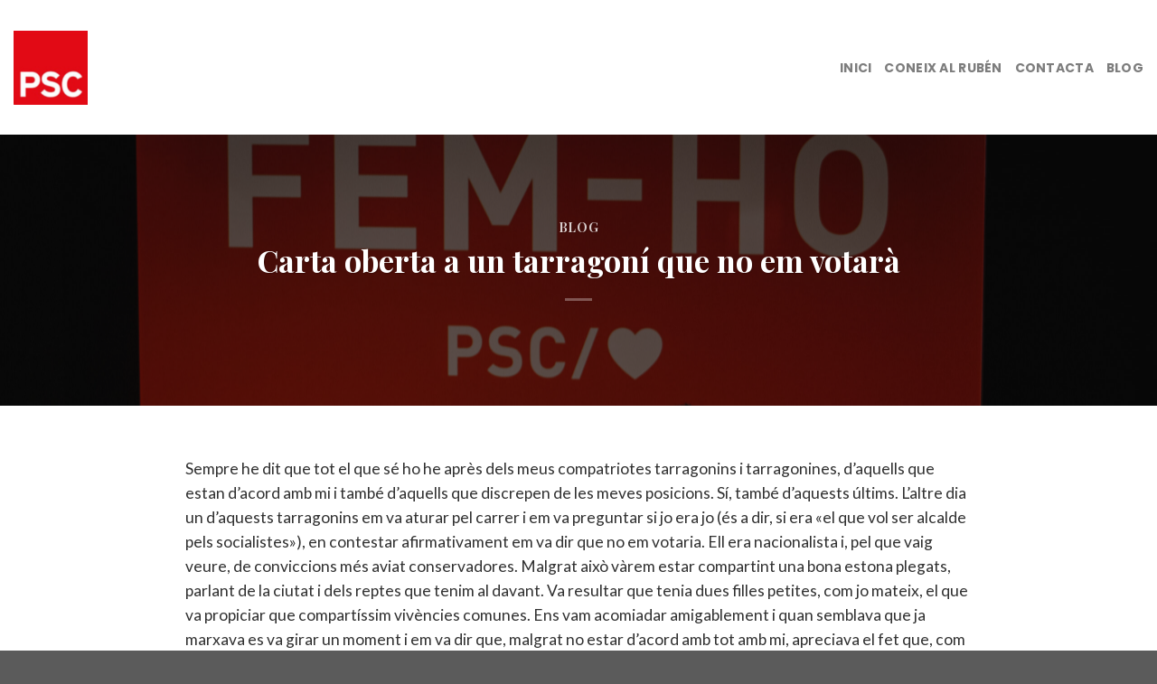

--- FILE ---
content_type: text/html; charset=UTF-8
request_url: https://rubenvinuales.com/carta-oberta-a-un-tarragoni-que-no-em-votara/
body_size: 17302
content:
<!DOCTYPE html>
<!--[if IE 9 ]> <html dir="ltr" lang="es" prefix="og: https://ogp.me/ns#" class="ie9 loading-site no-js"> <![endif]-->
<!--[if IE 8 ]> <html dir="ltr" lang="es" prefix="og: https://ogp.me/ns#" class="ie8 loading-site no-js"> <![endif]-->
<!--[if (gte IE 9)|!(IE)]><!--><html dir="ltr" lang="es" prefix="og: https://ogp.me/ns#" class="loading-site no-js"> <!--<![endif]-->
<head>
	<meta charset="UTF-8" />
	<link rel="profile" href="http://gmpg.org/xfn/11" />
	<link rel="pingback" href="https://rubenvinuales.com/xmlrpc.php" />

	<script>(function(html){html.className = html.className.replace(/\bno-js\b/,'js')})(document.documentElement);</script>
<title>Carta oberta a un tarragoní que no em votarà - rubenvinuales.com</title>

		<!-- All in One SEO 4.9.3 - aioseo.com -->
	<meta name="description" content="Sempre he dit que tot el que sé ho he après dels meus compatriotes tarragonins i tarragonines, d&#039;aquells que estan d&#039;acord amb mi i també d&#039;aquells que discrepen de les meves posicions. Sí, també d&#039;aquests últims. L&#039;altre dia un d&#039;aquests tarragonins em va aturar pel carrer i em va preguntar si jo era jo (és" />
	<meta name="robots" content="max-image-preview:large" />
	<meta name="author" content="ismaelfrhi@gmail.com"/>
	<link rel="canonical" href="https://rubenvinuales.com/carta-oberta-a-un-tarragoni-que-no-em-votara/" />
	<meta name="generator" content="All in One SEO (AIOSEO) 4.9.3" />
		<meta property="og:locale" content="es_ES" />
		<meta property="og:site_name" content="rubenvinuales.com - Pàgina web del candidat del PSC a l&#039;Alcaldia de Tarragona" />
		<meta property="og:type" content="article" />
		<meta property="og:title" content="Carta oberta a un tarragoní que no em votarà - rubenvinuales.com" />
		<meta property="og:description" content="Sempre he dit que tot el que sé ho he après dels meus compatriotes tarragonins i tarragonines, d&#039;aquells que estan d&#039;acord amb mi i també d&#039;aquells que discrepen de les meves posicions. Sí, també d&#039;aquests últims. L&#039;altre dia un d&#039;aquests tarragonins em va aturar pel carrer i em va preguntar si jo era jo (és" />
		<meta property="og:url" content="https://rubenvinuales.com/carta-oberta-a-un-tarragoni-que-no-em-votara/" />
		<meta property="article:published_time" content="2022-06-09T08:03:54+00:00" />
		<meta property="article:modified_time" content="2022-06-09T08:03:55+00:00" />
		<meta name="twitter:card" content="summary" />
		<meta name="twitter:title" content="Carta oberta a un tarragoní que no em votarà - rubenvinuales.com" />
		<meta name="twitter:description" content="Sempre he dit que tot el que sé ho he après dels meus compatriotes tarragonins i tarragonines, d&#039;aquells que estan d&#039;acord amb mi i també d&#039;aquells que discrepen de les meves posicions. Sí, també d&#039;aquests últims. L&#039;altre dia un d&#039;aquests tarragonins em va aturar pel carrer i em va preguntar si jo era jo (és" />
		<script type="application/ld+json" class="aioseo-schema">
			{"@context":"https:\/\/schema.org","@graph":[{"@type":"BlogPosting","@id":"https:\/\/rubenvinuales.com\/carta-oberta-a-un-tarragoni-que-no-em-votara\/#blogposting","name":"Carta oberta a un tarragon\u00ed que no em votar\u00e0 - rubenvinuales.com","headline":"Carta oberta a un tarragon\u00ed que no em votar\u00e0","author":{"@id":"https:\/\/rubenvinuales.com\/author\/ismaelfrhigmail-com\/#author"},"publisher":{"@id":"https:\/\/rubenvinuales.com\/#organization"},"image":{"@type":"ImageObject","url":"https:\/\/rubenvinuales.com\/wp-content\/uploads\/2022\/05\/IMG_9579-scaled.jpg","width":2560,"height":1707},"datePublished":"2022-06-09T09:03:54+01:00","dateModified":"2022-06-09T09:03:55+01:00","inLanguage":"es-ES","mainEntityOfPage":{"@id":"https:\/\/rubenvinuales.com\/carta-oberta-a-un-tarragoni-que-no-em-votara\/#webpage"},"isPartOf":{"@id":"https:\/\/rubenvinuales.com\/carta-oberta-a-un-tarragoni-que-no-em-votara\/#webpage"},"articleSection":"Blog"},{"@type":"BreadcrumbList","@id":"https:\/\/rubenvinuales.com\/carta-oberta-a-un-tarragoni-que-no-em-votara\/#breadcrumblist","itemListElement":[{"@type":"ListItem","@id":"https:\/\/rubenvinuales.com#listItem","position":1,"name":"Home","item":"https:\/\/rubenvinuales.com","nextItem":{"@type":"ListItem","@id":"https:\/\/rubenvinuales.com\/category\/blog\/#listItem","name":"Blog"}},{"@type":"ListItem","@id":"https:\/\/rubenvinuales.com\/category\/blog\/#listItem","position":2,"name":"Blog","item":"https:\/\/rubenvinuales.com\/category\/blog\/","nextItem":{"@type":"ListItem","@id":"https:\/\/rubenvinuales.com\/carta-oberta-a-un-tarragoni-que-no-em-votara\/#listItem","name":"Carta oberta a un tarragon\u00ed que no em votar\u00e0"},"previousItem":{"@type":"ListItem","@id":"https:\/\/rubenvinuales.com#listItem","name":"Home"}},{"@type":"ListItem","@id":"https:\/\/rubenvinuales.com\/carta-oberta-a-un-tarragoni-que-no-em-votara\/#listItem","position":3,"name":"Carta oberta a un tarragon\u00ed que no em votar\u00e0","previousItem":{"@type":"ListItem","@id":"https:\/\/rubenvinuales.com\/category\/blog\/#listItem","name":"Blog"}}]},{"@type":"Organization","@id":"https:\/\/rubenvinuales.com\/#organization","name":"rubenvinuales.com","description":"P\u00e0gina web del candidat del PSC a l'Alcaldia de Tarragona","url":"https:\/\/rubenvinuales.com\/"},{"@type":"Person","@id":"https:\/\/rubenvinuales.com\/author\/ismaelfrhigmail-com\/#author","url":"https:\/\/rubenvinuales.com\/author\/ismaelfrhigmail-com\/","name":"ismaelfrhi@gmail.com","image":{"@type":"ImageObject","@id":"https:\/\/rubenvinuales.com\/carta-oberta-a-un-tarragoni-que-no-em-votara\/#authorImage","url":"https:\/\/secure.gravatar.com\/avatar\/5cad8eb8bb6aa18f0060464d04976a0a?s=96&d=mm&r=g","width":96,"height":96,"caption":"ismaelfrhi@gmail.com"}},{"@type":"WebPage","@id":"https:\/\/rubenvinuales.com\/carta-oberta-a-un-tarragoni-que-no-em-votara\/#webpage","url":"https:\/\/rubenvinuales.com\/carta-oberta-a-un-tarragoni-que-no-em-votara\/","name":"Carta oberta a un tarragon\u00ed que no em votar\u00e0 - rubenvinuales.com","description":"Sempre he dit que tot el que s\u00e9 ho he apr\u00e8s dels meus compatriotes tarragonins i tarragonines, d'aquells que estan d'acord amb mi i tamb\u00e9 d'aquells que discrepen de les meves posicions. S\u00ed, tamb\u00e9 d'aquests \u00faltims. L'altre dia un d'aquests tarragonins em va aturar pel carrer i em va preguntar si jo era jo (\u00e9s","inLanguage":"es-ES","isPartOf":{"@id":"https:\/\/rubenvinuales.com\/#website"},"breadcrumb":{"@id":"https:\/\/rubenvinuales.com\/carta-oberta-a-un-tarragoni-que-no-em-votara\/#breadcrumblist"},"author":{"@id":"https:\/\/rubenvinuales.com\/author\/ismaelfrhigmail-com\/#author"},"creator":{"@id":"https:\/\/rubenvinuales.com\/author\/ismaelfrhigmail-com\/#author"},"image":{"@type":"ImageObject","url":"https:\/\/rubenvinuales.com\/wp-content\/uploads\/2022\/05\/IMG_9579-scaled.jpg","@id":"https:\/\/rubenvinuales.com\/carta-oberta-a-un-tarragoni-que-no-em-votara\/#mainImage","width":2560,"height":1707},"primaryImageOfPage":{"@id":"https:\/\/rubenvinuales.com\/carta-oberta-a-un-tarragoni-que-no-em-votara\/#mainImage"},"datePublished":"2022-06-09T09:03:54+01:00","dateModified":"2022-06-09T09:03:55+01:00"},{"@type":"WebSite","@id":"https:\/\/rubenvinuales.com\/#website","url":"https:\/\/rubenvinuales.com\/","name":"rubenvinuales.com","description":"P\u00e0gina web del candidat del PSC a l'Alcaldia de Tarragona","inLanguage":"es-ES","publisher":{"@id":"https:\/\/rubenvinuales.com\/#organization"}}]}
		</script>
		<!-- All in One SEO -->

<meta name="viewport" content="width=device-width, initial-scale=1, maximum-scale=1" /><link rel='dns-prefetch' href='//fonts.googleapis.com' />
<link rel="alternate" type="application/rss+xml" title="rubenvinuales.com &raquo; Feed" href="https://rubenvinuales.com/feed/" />
<link rel="alternate" type="application/rss+xml" title="rubenvinuales.com &raquo; Feed de los comentarios" href="https://rubenvinuales.com/comments/feed/" />
<link rel="alternate" type="application/rss+xml" title="rubenvinuales.com &raquo; Comentario Carta oberta a un tarragoní que no em votarà del feed" href="https://rubenvinuales.com/carta-oberta-a-un-tarragoni-que-no-em-votara/feed/" />
		<!-- This site uses the Google Analytics by MonsterInsights plugin v9.11.1 - Using Analytics tracking - https://www.monsterinsights.com/ -->
		<!-- Nota: MonsterInsights no está actualmente configurado en este sitio. El dueño del sitio necesita identificarse usando su cuenta de Google Analytics en el panel de ajustes de MonsterInsights. -->
					<!-- No tracking code set -->
				<!-- / Google Analytics by MonsterInsights -->
		<script type="text/javascript">
/* <![CDATA[ */
window._wpemojiSettings = {"baseUrl":"https:\/\/s.w.org\/images\/core\/emoji\/15.0.3\/72x72\/","ext":".png","svgUrl":"https:\/\/s.w.org\/images\/core\/emoji\/15.0.3\/svg\/","svgExt":".svg","source":{"concatemoji":"https:\/\/rubenvinuales.com\/wp-includes\/js\/wp-emoji-release.min.js?ver=6.6.4"}};
/*! This file is auto-generated */
!function(i,n){var o,s,e;function c(e){try{var t={supportTests:e,timestamp:(new Date).valueOf()};sessionStorage.setItem(o,JSON.stringify(t))}catch(e){}}function p(e,t,n){e.clearRect(0,0,e.canvas.width,e.canvas.height),e.fillText(t,0,0);var t=new Uint32Array(e.getImageData(0,0,e.canvas.width,e.canvas.height).data),r=(e.clearRect(0,0,e.canvas.width,e.canvas.height),e.fillText(n,0,0),new Uint32Array(e.getImageData(0,0,e.canvas.width,e.canvas.height).data));return t.every(function(e,t){return e===r[t]})}function u(e,t,n){switch(t){case"flag":return n(e,"\ud83c\udff3\ufe0f\u200d\u26a7\ufe0f","\ud83c\udff3\ufe0f\u200b\u26a7\ufe0f")?!1:!n(e,"\ud83c\uddfa\ud83c\uddf3","\ud83c\uddfa\u200b\ud83c\uddf3")&&!n(e,"\ud83c\udff4\udb40\udc67\udb40\udc62\udb40\udc65\udb40\udc6e\udb40\udc67\udb40\udc7f","\ud83c\udff4\u200b\udb40\udc67\u200b\udb40\udc62\u200b\udb40\udc65\u200b\udb40\udc6e\u200b\udb40\udc67\u200b\udb40\udc7f");case"emoji":return!n(e,"\ud83d\udc26\u200d\u2b1b","\ud83d\udc26\u200b\u2b1b")}return!1}function f(e,t,n){var r="undefined"!=typeof WorkerGlobalScope&&self instanceof WorkerGlobalScope?new OffscreenCanvas(300,150):i.createElement("canvas"),a=r.getContext("2d",{willReadFrequently:!0}),o=(a.textBaseline="top",a.font="600 32px Arial",{});return e.forEach(function(e){o[e]=t(a,e,n)}),o}function t(e){var t=i.createElement("script");t.src=e,t.defer=!0,i.head.appendChild(t)}"undefined"!=typeof Promise&&(o="wpEmojiSettingsSupports",s=["flag","emoji"],n.supports={everything:!0,everythingExceptFlag:!0},e=new Promise(function(e){i.addEventListener("DOMContentLoaded",e,{once:!0})}),new Promise(function(t){var n=function(){try{var e=JSON.parse(sessionStorage.getItem(o));if("object"==typeof e&&"number"==typeof e.timestamp&&(new Date).valueOf()<e.timestamp+604800&&"object"==typeof e.supportTests)return e.supportTests}catch(e){}return null}();if(!n){if("undefined"!=typeof Worker&&"undefined"!=typeof OffscreenCanvas&&"undefined"!=typeof URL&&URL.createObjectURL&&"undefined"!=typeof Blob)try{var e="postMessage("+f.toString()+"("+[JSON.stringify(s),u.toString(),p.toString()].join(",")+"));",r=new Blob([e],{type:"text/javascript"}),a=new Worker(URL.createObjectURL(r),{name:"wpTestEmojiSupports"});return void(a.onmessage=function(e){c(n=e.data),a.terminate(),t(n)})}catch(e){}c(n=f(s,u,p))}t(n)}).then(function(e){for(var t in e)n.supports[t]=e[t],n.supports.everything=n.supports.everything&&n.supports[t],"flag"!==t&&(n.supports.everythingExceptFlag=n.supports.everythingExceptFlag&&n.supports[t]);n.supports.everythingExceptFlag=n.supports.everythingExceptFlag&&!n.supports.flag,n.DOMReady=!1,n.readyCallback=function(){n.DOMReady=!0}}).then(function(){return e}).then(function(){var e;n.supports.everything||(n.readyCallback(),(e=n.source||{}).concatemoji?t(e.concatemoji):e.wpemoji&&e.twemoji&&(t(e.twemoji),t(e.wpemoji)))}))}((window,document),window._wpemojiSettings);
/* ]]> */
</script>

<style id='wp-emoji-styles-inline-css' type='text/css'>

	img.wp-smiley, img.emoji {
		display: inline !important;
		border: none !important;
		box-shadow: none !important;
		height: 1em !important;
		width: 1em !important;
		margin: 0 0.07em !important;
		vertical-align: -0.1em !important;
		background: none !important;
		padding: 0 !important;
	}
</style>
<link rel='stylesheet' id='wp-block-library-css' href='https://rubenvinuales.com/wp-includes/css/dist/block-library/style.min.css?ver=6.6.4' type='text/css' media='all' />
<link rel='stylesheet' id='aioseo/css/src/vue/standalone/blocks/table-of-contents/global.scss-css' href='https://rubenvinuales.com/wp-content/plugins/all-in-one-seo-pack/dist/Lite/assets/css/table-of-contents/global.e90f6d47.css?ver=4.9.3' type='text/css' media='all' />
<style id='pdfemb-pdf-embedder-viewer-style-inline-css' type='text/css'>
.wp-block-pdfemb-pdf-embedder-viewer{max-width:none}

</style>
<style id='joinchat-button-style-inline-css' type='text/css'>
.wp-block-joinchat-button{border:none!important;text-align:center}.wp-block-joinchat-button figure{display:table;margin:0 auto;padding:0}.wp-block-joinchat-button figcaption{font:normal normal 400 .6em/2em var(--wp--preset--font-family--system-font,sans-serif);margin:0;padding:0}.wp-block-joinchat-button .joinchat-button__qr{background-color:#fff;border:6px solid #25d366;border-radius:30px;box-sizing:content-box;display:block;height:200px;margin:auto;overflow:hidden;padding:10px;width:200px}.wp-block-joinchat-button .joinchat-button__qr canvas,.wp-block-joinchat-button .joinchat-button__qr img{display:block;margin:auto}.wp-block-joinchat-button .joinchat-button__link{align-items:center;background-color:#25d366;border:6px solid #25d366;border-radius:30px;display:inline-flex;flex-flow:row nowrap;justify-content:center;line-height:1.25em;margin:0 auto;text-decoration:none}.wp-block-joinchat-button .joinchat-button__link:before{background:transparent var(--joinchat-ico) no-repeat center;background-size:100%;content:"";display:block;height:1.5em;margin:-.75em .75em -.75em 0;width:1.5em}.wp-block-joinchat-button figure+.joinchat-button__link{margin-top:10px}@media (orientation:landscape)and (min-height:481px),(orientation:portrait)and (min-width:481px){.wp-block-joinchat-button.joinchat-button--qr-only figure+.joinchat-button__link{display:none}}@media (max-width:480px),(orientation:landscape)and (max-height:480px){.wp-block-joinchat-button figure{display:none}}

</style>
<style id='classic-theme-styles-inline-css' type='text/css'>
/*! This file is auto-generated */
.wp-block-button__link{color:#fff;background-color:#32373c;border-radius:9999px;box-shadow:none;text-decoration:none;padding:calc(.667em + 2px) calc(1.333em + 2px);font-size:1.125em}.wp-block-file__button{background:#32373c;color:#fff;text-decoration:none}
</style>
<style id='global-styles-inline-css' type='text/css'>
:root{--wp--preset--aspect-ratio--square: 1;--wp--preset--aspect-ratio--4-3: 4/3;--wp--preset--aspect-ratio--3-4: 3/4;--wp--preset--aspect-ratio--3-2: 3/2;--wp--preset--aspect-ratio--2-3: 2/3;--wp--preset--aspect-ratio--16-9: 16/9;--wp--preset--aspect-ratio--9-16: 9/16;--wp--preset--color--black: #000000;--wp--preset--color--cyan-bluish-gray: #abb8c3;--wp--preset--color--white: #ffffff;--wp--preset--color--pale-pink: #f78da7;--wp--preset--color--vivid-red: #cf2e2e;--wp--preset--color--luminous-vivid-orange: #ff6900;--wp--preset--color--luminous-vivid-amber: #fcb900;--wp--preset--color--light-green-cyan: #7bdcb5;--wp--preset--color--vivid-green-cyan: #00d084;--wp--preset--color--pale-cyan-blue: #8ed1fc;--wp--preset--color--vivid-cyan-blue: #0693e3;--wp--preset--color--vivid-purple: #9b51e0;--wp--preset--gradient--vivid-cyan-blue-to-vivid-purple: linear-gradient(135deg,rgba(6,147,227,1) 0%,rgb(155,81,224) 100%);--wp--preset--gradient--light-green-cyan-to-vivid-green-cyan: linear-gradient(135deg,rgb(122,220,180) 0%,rgb(0,208,130) 100%);--wp--preset--gradient--luminous-vivid-amber-to-luminous-vivid-orange: linear-gradient(135deg,rgba(252,185,0,1) 0%,rgba(255,105,0,1) 100%);--wp--preset--gradient--luminous-vivid-orange-to-vivid-red: linear-gradient(135deg,rgba(255,105,0,1) 0%,rgb(207,46,46) 100%);--wp--preset--gradient--very-light-gray-to-cyan-bluish-gray: linear-gradient(135deg,rgb(238,238,238) 0%,rgb(169,184,195) 100%);--wp--preset--gradient--cool-to-warm-spectrum: linear-gradient(135deg,rgb(74,234,220) 0%,rgb(151,120,209) 20%,rgb(207,42,186) 40%,rgb(238,44,130) 60%,rgb(251,105,98) 80%,rgb(254,248,76) 100%);--wp--preset--gradient--blush-light-purple: linear-gradient(135deg,rgb(255,206,236) 0%,rgb(152,150,240) 100%);--wp--preset--gradient--blush-bordeaux: linear-gradient(135deg,rgb(254,205,165) 0%,rgb(254,45,45) 50%,rgb(107,0,62) 100%);--wp--preset--gradient--luminous-dusk: linear-gradient(135deg,rgb(255,203,112) 0%,rgb(199,81,192) 50%,rgb(65,88,208) 100%);--wp--preset--gradient--pale-ocean: linear-gradient(135deg,rgb(255,245,203) 0%,rgb(182,227,212) 50%,rgb(51,167,181) 100%);--wp--preset--gradient--electric-grass: linear-gradient(135deg,rgb(202,248,128) 0%,rgb(113,206,126) 100%);--wp--preset--gradient--midnight: linear-gradient(135deg,rgb(2,3,129) 0%,rgb(40,116,252) 100%);--wp--preset--font-size--small: 13px;--wp--preset--font-size--medium: 20px;--wp--preset--font-size--large: 36px;--wp--preset--font-size--x-large: 42px;--wp--preset--spacing--20: 0.44rem;--wp--preset--spacing--30: 0.67rem;--wp--preset--spacing--40: 1rem;--wp--preset--spacing--50: 1.5rem;--wp--preset--spacing--60: 2.25rem;--wp--preset--spacing--70: 3.38rem;--wp--preset--spacing--80: 5.06rem;--wp--preset--shadow--natural: 6px 6px 9px rgba(0, 0, 0, 0.2);--wp--preset--shadow--deep: 12px 12px 50px rgba(0, 0, 0, 0.4);--wp--preset--shadow--sharp: 6px 6px 0px rgba(0, 0, 0, 0.2);--wp--preset--shadow--outlined: 6px 6px 0px -3px rgba(255, 255, 255, 1), 6px 6px rgba(0, 0, 0, 1);--wp--preset--shadow--crisp: 6px 6px 0px rgba(0, 0, 0, 1);}:where(.is-layout-flex){gap: 0.5em;}:where(.is-layout-grid){gap: 0.5em;}body .is-layout-flex{display: flex;}.is-layout-flex{flex-wrap: wrap;align-items: center;}.is-layout-flex > :is(*, div){margin: 0;}body .is-layout-grid{display: grid;}.is-layout-grid > :is(*, div){margin: 0;}:where(.wp-block-columns.is-layout-flex){gap: 2em;}:where(.wp-block-columns.is-layout-grid){gap: 2em;}:where(.wp-block-post-template.is-layout-flex){gap: 1.25em;}:where(.wp-block-post-template.is-layout-grid){gap: 1.25em;}.has-black-color{color: var(--wp--preset--color--black) !important;}.has-cyan-bluish-gray-color{color: var(--wp--preset--color--cyan-bluish-gray) !important;}.has-white-color{color: var(--wp--preset--color--white) !important;}.has-pale-pink-color{color: var(--wp--preset--color--pale-pink) !important;}.has-vivid-red-color{color: var(--wp--preset--color--vivid-red) !important;}.has-luminous-vivid-orange-color{color: var(--wp--preset--color--luminous-vivid-orange) !important;}.has-luminous-vivid-amber-color{color: var(--wp--preset--color--luminous-vivid-amber) !important;}.has-light-green-cyan-color{color: var(--wp--preset--color--light-green-cyan) !important;}.has-vivid-green-cyan-color{color: var(--wp--preset--color--vivid-green-cyan) !important;}.has-pale-cyan-blue-color{color: var(--wp--preset--color--pale-cyan-blue) !important;}.has-vivid-cyan-blue-color{color: var(--wp--preset--color--vivid-cyan-blue) !important;}.has-vivid-purple-color{color: var(--wp--preset--color--vivid-purple) !important;}.has-black-background-color{background-color: var(--wp--preset--color--black) !important;}.has-cyan-bluish-gray-background-color{background-color: var(--wp--preset--color--cyan-bluish-gray) !important;}.has-white-background-color{background-color: var(--wp--preset--color--white) !important;}.has-pale-pink-background-color{background-color: var(--wp--preset--color--pale-pink) !important;}.has-vivid-red-background-color{background-color: var(--wp--preset--color--vivid-red) !important;}.has-luminous-vivid-orange-background-color{background-color: var(--wp--preset--color--luminous-vivid-orange) !important;}.has-luminous-vivid-amber-background-color{background-color: var(--wp--preset--color--luminous-vivid-amber) !important;}.has-light-green-cyan-background-color{background-color: var(--wp--preset--color--light-green-cyan) !important;}.has-vivid-green-cyan-background-color{background-color: var(--wp--preset--color--vivid-green-cyan) !important;}.has-pale-cyan-blue-background-color{background-color: var(--wp--preset--color--pale-cyan-blue) !important;}.has-vivid-cyan-blue-background-color{background-color: var(--wp--preset--color--vivid-cyan-blue) !important;}.has-vivid-purple-background-color{background-color: var(--wp--preset--color--vivid-purple) !important;}.has-black-border-color{border-color: var(--wp--preset--color--black) !important;}.has-cyan-bluish-gray-border-color{border-color: var(--wp--preset--color--cyan-bluish-gray) !important;}.has-white-border-color{border-color: var(--wp--preset--color--white) !important;}.has-pale-pink-border-color{border-color: var(--wp--preset--color--pale-pink) !important;}.has-vivid-red-border-color{border-color: var(--wp--preset--color--vivid-red) !important;}.has-luminous-vivid-orange-border-color{border-color: var(--wp--preset--color--luminous-vivid-orange) !important;}.has-luminous-vivid-amber-border-color{border-color: var(--wp--preset--color--luminous-vivid-amber) !important;}.has-light-green-cyan-border-color{border-color: var(--wp--preset--color--light-green-cyan) !important;}.has-vivid-green-cyan-border-color{border-color: var(--wp--preset--color--vivid-green-cyan) !important;}.has-pale-cyan-blue-border-color{border-color: var(--wp--preset--color--pale-cyan-blue) !important;}.has-vivid-cyan-blue-border-color{border-color: var(--wp--preset--color--vivid-cyan-blue) !important;}.has-vivid-purple-border-color{border-color: var(--wp--preset--color--vivid-purple) !important;}.has-vivid-cyan-blue-to-vivid-purple-gradient-background{background: var(--wp--preset--gradient--vivid-cyan-blue-to-vivid-purple) !important;}.has-light-green-cyan-to-vivid-green-cyan-gradient-background{background: var(--wp--preset--gradient--light-green-cyan-to-vivid-green-cyan) !important;}.has-luminous-vivid-amber-to-luminous-vivid-orange-gradient-background{background: var(--wp--preset--gradient--luminous-vivid-amber-to-luminous-vivid-orange) !important;}.has-luminous-vivid-orange-to-vivid-red-gradient-background{background: var(--wp--preset--gradient--luminous-vivid-orange-to-vivid-red) !important;}.has-very-light-gray-to-cyan-bluish-gray-gradient-background{background: var(--wp--preset--gradient--very-light-gray-to-cyan-bluish-gray) !important;}.has-cool-to-warm-spectrum-gradient-background{background: var(--wp--preset--gradient--cool-to-warm-spectrum) !important;}.has-blush-light-purple-gradient-background{background: var(--wp--preset--gradient--blush-light-purple) !important;}.has-blush-bordeaux-gradient-background{background: var(--wp--preset--gradient--blush-bordeaux) !important;}.has-luminous-dusk-gradient-background{background: var(--wp--preset--gradient--luminous-dusk) !important;}.has-pale-ocean-gradient-background{background: var(--wp--preset--gradient--pale-ocean) !important;}.has-electric-grass-gradient-background{background: var(--wp--preset--gradient--electric-grass) !important;}.has-midnight-gradient-background{background: var(--wp--preset--gradient--midnight) !important;}.has-small-font-size{font-size: var(--wp--preset--font-size--small) !important;}.has-medium-font-size{font-size: var(--wp--preset--font-size--medium) !important;}.has-large-font-size{font-size: var(--wp--preset--font-size--large) !important;}.has-x-large-font-size{font-size: var(--wp--preset--font-size--x-large) !important;}
:where(.wp-block-post-template.is-layout-flex){gap: 1.25em;}:where(.wp-block-post-template.is-layout-grid){gap: 1.25em;}
:where(.wp-block-columns.is-layout-flex){gap: 2em;}:where(.wp-block-columns.is-layout-grid){gap: 2em;}
:root :where(.wp-block-pullquote){font-size: 1.5em;line-height: 1.6;}
</style>
<link rel='stylesheet' id='flatsome-icons-css' href='https://rubenvinuales.com/wp-content/themes/flatsome/assets/css/fl-icons.css?ver=3.12' type='text/css' media='all' />
<link rel='stylesheet' id='flatsome-main-css' href='https://rubenvinuales.com/wp-content/themes/flatsome/assets/css/flatsome.css?ver=3.13.1' type='text/css' media='all' />
<link rel='stylesheet' id='flatsome-style-css' href='https://rubenvinuales.com/wp-content/themes/flatsome-child/style.css?ver=3.0' type='text/css' media='all' />
<link rel='stylesheet' id='flatsome-googlefonts-css' href='//fonts.googleapis.com/css?family=Playfair+Display%3Aregular%2C700%7CLato%3Aregular%2Cregular%7CPoppins%3Aregular%2C700%7CDancing+Script%3Aregular%2C400&#038;display=swap&#038;ver=3.9' type='text/css' media='all' />
<script type="text/javascript" src="https://rubenvinuales.com/wp-includes/js/jquery/jquery.min.js?ver=3.7.1" id="jquery-core-js"></script>
<script type="text/javascript" src="https://rubenvinuales.com/wp-includes/js/jquery/jquery-migrate.min.js?ver=3.4.1" id="jquery-migrate-js"></script>
<link rel="https://api.w.org/" href="https://rubenvinuales.com/wp-json/" /><link rel="alternate" title="JSON" type="application/json" href="https://rubenvinuales.com/wp-json/wp/v2/posts/721" /><link rel="EditURI" type="application/rsd+xml" title="RSD" href="https://rubenvinuales.com/xmlrpc.php?rsd" />
<meta name="generator" content="WordPress 6.6.4" />
<link rel='shortlink' href='https://rubenvinuales.com/?p=721' />
<link rel="alternate" title="oEmbed (JSON)" type="application/json+oembed" href="https://rubenvinuales.com/wp-json/oembed/1.0/embed?url=https%3A%2F%2Frubenvinuales.com%2Fcarta-oberta-a-un-tarragoni-que-no-em-votara%2F" />
<link rel="alternate" title="oEmbed (XML)" type="text/xml+oembed" href="https://rubenvinuales.com/wp-json/oembed/1.0/embed?url=https%3A%2F%2Frubenvinuales.com%2Fcarta-oberta-a-un-tarragoni-que-no-em-votara%2F&#038;format=xml" />
<style>.bg{opacity: 0; transition: opacity 1s; -webkit-transition: opacity 1s;} .bg-loaded{opacity: 1;}</style><!--[if IE]><link rel="stylesheet" type="text/css" href="https://rubenvinuales.com/wp-content/themes/flatsome/assets/css/ie-fallback.css"><script src="//cdnjs.cloudflare.com/ajax/libs/html5shiv/3.6.1/html5shiv.js"></script><script>var head = document.getElementsByTagName('head')[0],style = document.createElement('style');style.type = 'text/css';style.styleSheet.cssText = ':before,:after{content:none !important';head.appendChild(style);setTimeout(function(){head.removeChild(style);}, 0);</script><script src="https://rubenvinuales.com/wp-content/themes/flatsome/assets/libs/ie-flexibility.js"></script><![endif]--><meta name="generator" content="Elementor 3.34.1; features: additional_custom_breakpoints; settings: css_print_method-external, google_font-enabled, font_display-swap">
			<style>
				.e-con.e-parent:nth-of-type(n+4):not(.e-lazyloaded):not(.e-no-lazyload),
				.e-con.e-parent:nth-of-type(n+4):not(.e-lazyloaded):not(.e-no-lazyload) * {
					background-image: none !important;
				}
				@media screen and (max-height: 1024px) {
					.e-con.e-parent:nth-of-type(n+3):not(.e-lazyloaded):not(.e-no-lazyload),
					.e-con.e-parent:nth-of-type(n+3):not(.e-lazyloaded):not(.e-no-lazyload) * {
						background-image: none !important;
					}
				}
				@media screen and (max-height: 640px) {
					.e-con.e-parent:nth-of-type(n+2):not(.e-lazyloaded):not(.e-no-lazyload),
					.e-con.e-parent:nth-of-type(n+2):not(.e-lazyloaded):not(.e-no-lazyload) * {
						background-image: none !important;
					}
				}
			</style>
			<link rel="icon" href="https://rubenvinuales.com/wp-content/uploads/2022/05/cropped-fav-32x32.jpg" sizes="32x32" />
<link rel="icon" href="https://rubenvinuales.com/wp-content/uploads/2022/05/cropped-fav-192x192.jpg" sizes="192x192" />
<link rel="apple-touch-icon" href="https://rubenvinuales.com/wp-content/uploads/2022/05/cropped-fav-180x180.jpg" />
<meta name="msapplication-TileImage" content="https://rubenvinuales.com/wp-content/uploads/2022/05/cropped-fav-270x270.jpg" />
<style id="custom-css" type="text/css">:root {--primary-color: #dd3333;}.header-main{height: 149px}#logo img{max-height: 149px}#logo{width:82px;}.header-top{min-height: 30px}.transparent .header-main{height: 90px}.transparent #logo img{max-height: 90px}.has-transparent + .page-title:first-of-type,.has-transparent + #main > .page-title,.has-transparent + #main > div > .page-title,.has-transparent + #main .page-header-wrapper:first-of-type .page-title{padding-top: 90px;}.header.show-on-scroll,.stuck .header-main{height:70px!important}.stuck #logo img{max-height: 70px!important}.header-bottom {background-color: #f1f1f1}@media (max-width: 549px) {.header-main{height: 70px}#logo img{max-height: 70px}}/* Color */.accordion-title.active, .has-icon-bg .icon .icon-inner,.logo a, .primary.is-underline, .primary.is-link, .badge-outline .badge-inner, .nav-outline > li.active> a,.nav-outline >li.active > a, .cart-icon strong,[data-color='primary'], .is-outline.primary{color: #dd3333;}/* Color !important */[data-text-color="primary"]{color: #dd3333!important;}/* Background Color */[data-text-bg="primary"]{background-color: #dd3333;}/* Background */.scroll-to-bullets a,.featured-title, .label-new.menu-item > a:after, .nav-pagination > li > .current,.nav-pagination > li > span:hover,.nav-pagination > li > a:hover,.has-hover:hover .badge-outline .badge-inner,button[type="submit"], .button.wc-forward:not(.checkout):not(.checkout-button), .button.submit-button, .button.primary:not(.is-outline),.featured-table .title,.is-outline:hover, .has-icon:hover .icon-label,.nav-dropdown-bold .nav-column li > a:hover, .nav-dropdown.nav-dropdown-bold > li > a:hover, .nav-dropdown-bold.dark .nav-column li > a:hover, .nav-dropdown.nav-dropdown-bold.dark > li > a:hover, .is-outline:hover, .tagcloud a:hover,.grid-tools a, input[type='submit']:not(.is-form), .box-badge:hover .box-text, input.button.alt,.nav-box > li > a:hover,.nav-box > li.active > a,.nav-pills > li.active > a ,.current-dropdown .cart-icon strong, .cart-icon:hover strong, .nav-line-bottom > li > a:before, .nav-line-grow > li > a:before, .nav-line > li > a:before,.banner, .header-top, .slider-nav-circle .flickity-prev-next-button:hover svg, .slider-nav-circle .flickity-prev-next-button:hover .arrow, .primary.is-outline:hover, .button.primary:not(.is-outline), input[type='submit'].primary, input[type='submit'].primary, input[type='reset'].button, input[type='button'].primary, .badge-inner{background-color: #dd3333;}/* Border */.nav-vertical.nav-tabs > li.active > a,.scroll-to-bullets a.active,.nav-pagination > li > .current,.nav-pagination > li > span:hover,.nav-pagination > li > a:hover,.has-hover:hover .badge-outline .badge-inner,.accordion-title.active,.featured-table,.is-outline:hover, .tagcloud a:hover,blockquote, .has-border, .cart-icon strong:after,.cart-icon strong,.blockUI:before, .processing:before,.loading-spin, .slider-nav-circle .flickity-prev-next-button:hover svg, .slider-nav-circle .flickity-prev-next-button:hover .arrow, .primary.is-outline:hover{border-color: #dd3333}.nav-tabs > li.active > a{border-top-color: #dd3333}.widget_shopping_cart_content .blockUI.blockOverlay:before { border-left-color: #dd3333 }.woocommerce-checkout-review-order .blockUI.blockOverlay:before { border-left-color: #dd3333 }/* Fill */.slider .flickity-prev-next-button:hover svg,.slider .flickity-prev-next-button:hover .arrow{fill: #dd3333;}/* Background Color */[data-icon-label]:after, .secondary.is-underline:hover,.secondary.is-outline:hover,.icon-label,.button.secondary:not(.is-outline),.button.alt:not(.is-outline), .badge-inner.on-sale, .button.checkout, .single_add_to_cart_button, .current .breadcrumb-step{ background-color:#000000; }[data-text-bg="secondary"]{background-color: #000000;}/* Color */.secondary.is-underline,.secondary.is-link, .secondary.is-outline,.stars a.active, .star-rating:before, .woocommerce-page .star-rating:before,.star-rating span:before, .color-secondary{color: #000000}/* Color !important */[data-text-color="secondary"]{color: #000000!important;}/* Border */.secondary.is-outline:hover{border-color:#000000}body{font-size: 109%;}@media screen and (max-width: 549px){body{font-size: 100%;}}body{font-family:"Lato", sans-serif}body{font-weight: 0}body{color: #303030}.nav > li > a {font-family:"Poppins", sans-serif;}.mobile-sidebar-levels-2 .nav > li > ul > li > a {font-family:"Poppins", sans-serif;}.nav > li > a {font-weight: 700;}.mobile-sidebar-levels-2 .nav > li > ul > li > a {font-weight: 700;}h1,h2,h3,h4,h5,h6,.heading-font, .off-canvas-center .nav-sidebar.nav-vertical > li > a{font-family: "Playfair Display", sans-serif;}h1,h2,h3,h4,h5,h6,.heading-font,.banner h1,.banner h2{font-weight: 700;}h1,h2,h3,h4,h5,h6,.heading-font{color: #dd3333;}.alt-font{font-family: "Dancing Script", sans-serif;}.alt-font{font-weight: 400!important;}a{color: #dd3333;}/* Custom CSS */.wp-post-author-shortcode.left {text-align: left;display: none;}#comments .comment-respond {background-color: rgba(0,0,0,0.05);margin-top: 15px;padding: 15px 25px 0;display: none;}.label-new.menu-item > a:after{content:"Nuevo";}.label-hot.menu-item > a:after{content:"Caliente";}.label-sale.menu-item > a:after{content:"Oferta";}.label-popular.menu-item > a:after{content:"Popular";}</style></head>

<body class="post-template-default single single-post postid-721 single-format-standard wp-custom-logo lightbox nav-dropdown-has-arrow nav-dropdown-has-shadow nav-dropdown-has-border elementor-default elementor-kit-805">


<a class="skip-link screen-reader-text" href="#main">Skip to content</a>

<div id="wrapper">

	
	<header id="header" class="header header-full-width has-sticky sticky-jump">
		<div class="header-wrapper">
			<div id="masthead" class="header-main ">
      <div class="header-inner flex-row container logo-left medium-logo-center" role="navigation">

          <!-- Logo -->
          <div id="logo" class="flex-col logo">
            <!-- Header logo -->
<a href="https://rubenvinuales.com/" title="rubenvinuales.com - Pàgina web del candidat del PSC a l&#039;Alcaldia de Tarragona" rel="home">
    <img width="82" height="149" src="http://rubenvinuales.com/wp-content/uploads/2022/05/cropped-fav.jpg" class="header_logo header-logo" alt="rubenvinuales.com"/><img  width="82" height="149" src="http://rubenvinuales.com/wp-content/uploads/2022/05/cropped-fav.jpg" class="header-logo-dark" alt="rubenvinuales.com"/></a>
          </div>

          <!-- Mobile Left Elements -->
          <div class="flex-col show-for-medium flex-left">
            <ul class="mobile-nav nav nav-left ">
              <li class="nav-icon has-icon">
  		<a href="#" data-open="#main-menu" data-pos="center" data-bg="main-menu-overlay" data-color="" class="is-small" aria-label="Menú" aria-controls="main-menu" aria-expanded="false">
		
		  <i class="icon-menu" ></i>
		  		</a>
	</li>            </ul>
          </div>

          <!-- Left Elements -->
          <div class="flex-col hide-for-medium flex-left
            flex-grow">
            <ul class="header-nav header-nav-main nav nav-left  nav-uppercase" >
                          </ul>
          </div>

          <!-- Right Elements -->
          <div class="flex-col hide-for-medium flex-right">
            <ul class="header-nav header-nav-main nav nav-right  nav-uppercase">
              <li id="menu-item-146" class="menu-item menu-item-type-post_type menu-item-object-page menu-item-home menu-item-146 menu-item-design-default"><a href="https://rubenvinuales.com/" class="nav-top-link">Inici</a></li>
<li id="menu-item-144" class="menu-item menu-item-type-post_type menu-item-object-page menu-item-144 menu-item-design-default"><a href="https://rubenvinuales.com/coneix-al-ruben/" class="nav-top-link">Coneix al Rubén</a></li>
<li id="menu-item-143" class="menu-item menu-item-type-post_type menu-item-object-page menu-item-143 menu-item-design-default"><a href="https://rubenvinuales.com/contacta/" class="nav-top-link">Contacta</a></li>
<li id="menu-item-477" class="menu-item menu-item-type-post_type menu-item-object-page current_page_parent menu-item-477 menu-item-design-default"><a href="https://rubenvinuales.com/blog/" class="nav-top-link">BLOG</a></li>
            </ul>
          </div>

          <!-- Mobile Right Elements -->
          <div class="flex-col show-for-medium flex-right">
            <ul class="mobile-nav nav nav-right ">
                          </ul>
          </div>

      </div>
     
      </div>
<div class="header-bg-container fill"><div class="header-bg-image fill"></div><div class="header-bg-color fill"></div></div>		</div>
	</header>

	  <div class="page-title blog-featured-title featured-title no-overflow">

  	<div class="page-title-bg fill">
  		  		<div class="title-bg fill bg-fill bg-top" style="background-image: url('https://rubenvinuales.com/wp-content/uploads/2022/05/IMG_9579-scaled.jpg');" data-parallax-fade="true" data-parallax="-2" data-parallax-background data-parallax-container=".page-title"></div>
  		  		<div class="title-overlay fill" style="background-color: rgba(0,0,0,.5)"></div>
  	</div>

  	<div class="page-title-inner container  flex-row  dark is-large" style="min-height: 300px">
  	 	<div class="flex-col flex-center text-center">
  			<h6 class="entry-category is-xsmall">
	<a href="https://rubenvinuales.com/category/blog/" rel="category tag">Blog</a></h6>

<h1 class="entry-title">Carta oberta a un tarragoní que no em votarà</h1>
<div class="entry-divider is-divider small"></div>

  	 	</div>
  	</div>
  </div>

	<main id="main" class="">

<div id="content" class="blog-wrapper blog-single page-wrapper">
	
<div class="row align-center">
	<div class="large-10 col">
	
	


<article id="post-721" class="post-721 post type-post status-publish format-standard has-post-thumbnail hentry category-blog">
	<div class="article-inner ">
				<div class="entry-content single-page">

	


<p>Sempre he dit que tot el que sé ho he après dels meus compatriotes tarragonins i tarragonines, d&#8217;aquells que estan d&#8217;acord amb mi i també d&#8217;aquells que discrepen de les meves posicions. Sí, també d&#8217;aquests últims. L&#8217;altre dia un d&#8217;aquests tarragonins em va aturar pel carrer i em va preguntar si jo era jo (és a dir, si era «el que vol ser alcalde pels socialistes»), en contestar afirmativament em va dir que no em votaria. Ell era nacionalista i, pel que vaig veure, de conviccions més aviat conservadores. Malgrat això vàrem estar compartint una bona estona plegats, parlant de la ciutat i dels reptes que tenim al davant. Va resultar que tenia dues filles petites, com jo mateix, el que va propiciar que compartíssim vivències comunes. Ens vam acomiadar amigablement i quan semblava que ja marxava es va girar un moment i em va dir que, malgrat no estar d&#8217;acord amb tot amb mi, apreciava el fet que, com ell mateix, jo intentés ser un bon pare.</p>



<p>Doncs bé, vull dir-li a aquesta persona que té tot el meu respecte i que jo també seré el seu alcalde. Encara que no em voti m&#8217;hi deixaré la pell per fer que la seva vida quotidiana vagi a millor. Mireu, una de dinàmiques que grups radicals minoritaris han aconseguit imposar, almenys en part i també a la nostra estimada ciutat, és tractar al considerat «altre» com a sinònim d&#8217;enemic, d&#8217;algú a qui insultar, estigmatitzar i acusar de qualsevol cosa. Així, veiem que aquests grups tracten als qui no pensen com ells com a membres d&#8217;una màfia –textual–, com a «enemics del poble», o qualsevol altra estultícia que els passi pel cap. Sent això trist el que és lamentable és que partits de tradició democràtica o bé callin davant d&#8217;aquestes mostres d&#8217;intolerància o bé es posin de perfil per no incomodar als seus companys de viatge. Penosíssim&#8230;</p>



<p>I aquest és un dels canvis que us proposo. Tingueu la seguretat que quan penso en Tarragona jo no veig enemics, ni adversaris. Ni se m&#8217;acut qualificar de&nbsp;<em>mafiosos</em>&nbsp;als que no estan d&#8217;acord amb mi. Si guanyo les eleccions i soc elegit alcalde defensaré l&#8217;honorabilitat de tots els regidors i regidores de l&#8217;oposició i de tots els ciutadans de Tarragona, de tots i de totes, sense distincions. Una societat que es divideix i es polaritza és una societat que entrarà en decadència, és evident. Per contra, una Tarragona unida entorn d&#8217;uns objectius de millora i de benestar social és una Tarragona invencible. I aquesta és l&#8217;opció que defenso i que vull portar a l&#8217;Ajuntament.</p>



<p>En soc plenament conscient perquè personalment no he crescut a l&#8217;ombra de sous vinculats a càrrecs públics, depenent dels aparells dels partits. Sempre m&#8217;he guanyat la vida exercint la meva professió d&#8217;advocat. Per tant, sé el que és tenir dificultats per arribar a final de mes o de les incerteses que implica tenir ingressos irregulars. Per això estic totalment convençut que l&#8217;Ajuntament pot i ha de millorar en gestió per guanyar en eficàcia i que la ciutadania en surti beneficiada. Amb les idees clares i les prioritats ben definides.</p>



<p>Aquests que insulten desconeixen plenament la nostra història i no entenen que és justament la unió de tots els tarragonins i tarragonines el que va fer que els supervivents del setge de 1811 tornessin a aixecar la ciutat, que va ser el valor dels nostres avis i àvies el que va reconstruir els edificis derruïts per les bombes i que ha estat el vostre coratge, el de tots i totes els que esteu llegint aquestes línies, el que ens està permetent superar la pandèmia de la covid. Aquest sentiment tarragoní és el que m&#8217;ha seduït una vegada i una altra i és el que m&#8217;ha empès a voler ser l&#8217;alcalde de tots i de totes.</p>



<p>Us demano, amb humilitat però amb fermesa, que us uniu a mi en aquest rebuig als discursos d&#8217;odi i d&#8217;intolerància i que invoqueu tot allò de bo que tenim com a persones per demostrar-nos a nosaltres mateixos que encara creiem en el somni de benestar amb llibertat que representa aquesta gran ciutat.</p>



<p>I, creieu-me, si obtinc la vostra confiança no oblidaré a aquest compatriota tarragoní que em deia que estava en desacord amb mi, però que parlava el llenguatge comú dels pares que tenen filles i fills petits. Ell potser no em votarà -tot i que confio a guanyar la seva confiança en aquest any que queda fins a les eleccions- però jo seré el seu alcalde, l&#8217;alcalde de tots i de totes. I és també per ell que guanyarem&#8230; Com sempre us dic, la Tarragona que imagino serà imparable!</p>

	
	<div class="blog-share text-center"><div class="is-divider medium"></div><div class="social-icons share-icons share-row relative" ><a href="whatsapp://send?text=Carta%20oberta%20a%20un%20tarragon%C3%AD%20que%20no%20em%20votar%C3%A0 - https://rubenvinuales.com/carta-oberta-a-un-tarragoni-que-no-em-votara/" data-action="share/whatsapp/share" class="icon button circle is-outline tooltip whatsapp show-for-medium" title="Share on WhatsApp"><i class="icon-whatsapp"></i></a><a href="//www.facebook.com/sharer.php?u=https://rubenvinuales.com/carta-oberta-a-un-tarragoni-que-no-em-votara/" data-label="Facebook" onclick="window.open(this.href,this.title,'width=500,height=500,top=300px,left=300px');  return false;" rel="noopener noreferrer nofollow" target="_blank" class="icon button circle is-outline tooltip facebook" title="Compartir en Facebook"><i class="icon-facebook" ></i></a><a href="//twitter.com/share?url=https://rubenvinuales.com/carta-oberta-a-un-tarragoni-que-no-em-votara/" onclick="window.open(this.href,this.title,'width=500,height=500,top=300px,left=300px');  return false;" rel="noopener noreferrer nofollow" target="_blank" class="icon button circle is-outline tooltip twitter" title="Compartir en Twitter"><i class="icon-twitter" ></i></a><a href="mailto:enteryour@addresshere.com?subject=Carta%20oberta%20a%20un%20tarragon%C3%AD%20que%20no%20em%20votar%C3%A0&amp;body=Check%20this%20out:%20https://rubenvinuales.com/carta-oberta-a-un-tarragoni-que-no-em-votara/" rel="nofollow" class="icon button circle is-outline tooltip email" title="Envía por email"><i class="icon-envelop" ></i></a><a href="//pinterest.com/pin/create/button/?url=https://rubenvinuales.com/carta-oberta-a-un-tarragoni-que-no-em-votara/&amp;media=https://rubenvinuales.com/wp-content/uploads/2022/05/IMG_9579-1024x683.jpg&amp;description=Carta%20oberta%20a%20un%20tarragon%C3%AD%20que%20no%20em%20votar%C3%A0" onclick="window.open(this.href,this.title,'width=500,height=500,top=300px,left=300px');  return false;" rel="noopener noreferrer nofollow" target="_blank" class="icon button circle is-outline tooltip pinterest" title="Pinear en Pinterest"><i class="icon-pinterest" ></i></a><a href="//www.linkedin.com/shareArticle?mini=true&url=https://rubenvinuales.com/carta-oberta-a-un-tarragoni-que-no-em-votara/&title=Carta%20oberta%20a%20un%20tarragon%C3%AD%20que%20no%20em%20votar%C3%A0" onclick="window.open(this.href,this.title,'width=500,height=500,top=300px,left=300px');  return false;"  rel="noopener noreferrer nofollow" target="_blank" class="icon button circle is-outline tooltip linkedin" title="Share on LinkedIn"><i class="icon-linkedin" ></i></a></div></div></div>



        <nav role="navigation" id="nav-below" class="navigation-post">
	<div class="flex-row next-prev-nav bt bb">
		<div class="flex-col flex-grow nav-prev text-left">
			    <div class="nav-previous"><a href="https://rubenvinuales.com/tarragona/" rel="prev"><span class="hide-for-small"><i class="icon-angle-left" ></i></span> TARRAGONA!</a></div>
		</div>
		<div class="flex-col flex-grow nav-next text-right">
			    <div class="nav-next"><a href="https://rubenvinuales.com/tarragona-la-moral-y-la-politica/" rel="next">Tarragona, la moral y la política <span class="hide-for-small"><i class="icon-angle-right" ></i></span></a></div>		</div>
	</div>

	    </nav>

    	</div>
</article>




<div id="comments" class="comments-area">

	
	
	
		<div id="respond" class="comment-respond">
		<h3 id="reply-title" class="comment-reply-title">Deja una respuesta <small><a rel="nofollow" id="cancel-comment-reply-link" href="/carta-oberta-a-un-tarragoni-que-no-em-votara/#respond" style="display:none;">Cancelar la respuesta</a></small></h3><form action="https://rubenvinuales.com/wp-comments-post.php" method="post" id="commentform" class="comment-form" novalidate><p class="comment-notes"><span id="email-notes">Tu dirección de correo electrónico no será publicada.</span> <span class="required-field-message">Los campos obligatorios están marcados con <span class="required">*</span></span></p><p class="comment-form-comment"><label for="comment">Comentario <span class="required">*</span></label> <textarea id="comment" name="comment" cols="45" rows="8" maxlength="65525" required></textarea></p><p class="comment-form-author"><label for="author">Nombre <span class="required">*</span></label> <input id="author" name="author" type="text" value="" size="30" maxlength="245" autocomplete="name" required /></p>
<p class="comment-form-email"><label for="email">Correo electrónico <span class="required">*</span></label> <input id="email" name="email" type="email" value="" size="30" maxlength="100" aria-describedby="email-notes" autocomplete="email" required /></p>
<p class="comment-form-url"><label for="url">Web</label> <input id="url" name="url" type="url" value="" size="30" maxlength="200" autocomplete="url" /></p>
<p class="comment-form-cookies-consent"><input id="wp-comment-cookies-consent" name="wp-comment-cookies-consent" type="checkbox" value="yes" /> <label for="wp-comment-cookies-consent">Guarda mi nombre, correo electrónico y web en este navegador para la próxima vez que comente.</label></p>
<p class="form-submit"><input name="submit" type="submit" id="submit" class="submit" value="Publicar el comentario" /> <input type='hidden' name='comment_post_ID' value='721' id='comment_post_ID' />
<input type='hidden' name='comment_parent' id='comment_parent' value='0' />
</p><p style="display: none !important;" class="akismet-fields-container" data-prefix="ak_"><label>&#916;<textarea name="ak_hp_textarea" cols="45" rows="8" maxlength="100"></textarea></label><input type="hidden" id="ak_js_1" name="ak_js" value="150"/><script>document.getElementById( "ak_js_1" ).setAttribute( "value", ( new Date() ).getTime() );</script></p></form>	</div><!-- #respond -->
	
</div>
	</div>

</div>

</div>


</main>

<footer id="footer" class="footer-wrapper">

	
<!-- FOOTER 1 -->

<!-- FOOTER 2 -->



<div class="absolute-footer dark medium-text-center small-text-center">
  <div class="container clearfix">

    
    <div class="footer-primary pull-left">
            <div class="copyright-footer">
        Copyright 2026 © <strong>Rubén Viñuales</strong>      </div>
          </div>
  </div>
</div>
<a href="#top" class="back-to-top button icon invert plain fixed bottom z-1 is-outline hide-for-medium circle" id="top-link"><i class="icon-angle-up" ></i></a>

</footer>

</div>

<div id="main-menu" class="mobile-sidebar no-scrollbar mfp-hide">
	<div class="sidebar-menu no-scrollbar text-center">
		<ul class="nav nav-sidebar nav-vertical nav-uppercase nav-anim">
			<li class="menu-item menu-item-type-post_type menu-item-object-page menu-item-home menu-item-146"><a href="https://rubenvinuales.com/">Inici</a></li>
<li class="menu-item menu-item-type-post_type menu-item-object-page menu-item-144"><a href="https://rubenvinuales.com/coneix-al-ruben/">Coneix al Rubén</a></li>
<li class="menu-item menu-item-type-post_type menu-item-object-page menu-item-143"><a href="https://rubenvinuales.com/contacta/">Contacta</a></li>
<li class="menu-item menu-item-type-post_type menu-item-object-page current_page_parent menu-item-477"><a href="https://rubenvinuales.com/blog/">BLOG</a></li>
		</ul>
	</div>
</div>
			<script>
				const lazyloadRunObserver = () => {
					const lazyloadBackgrounds = document.querySelectorAll( `.e-con.e-parent:not(.e-lazyloaded)` );
					const lazyloadBackgroundObserver = new IntersectionObserver( ( entries ) => {
						entries.forEach( ( entry ) => {
							if ( entry.isIntersecting ) {
								let lazyloadBackground = entry.target;
								if( lazyloadBackground ) {
									lazyloadBackground.classList.add( 'e-lazyloaded' );
								}
								lazyloadBackgroundObserver.unobserve( entry.target );
							}
						});
					}, { rootMargin: '200px 0px 200px 0px' } );
					lazyloadBackgrounds.forEach( ( lazyloadBackground ) => {
						lazyloadBackgroundObserver.observe( lazyloadBackground );
					} );
				};
				const events = [
					'DOMContentLoaded',
					'elementor/lazyload/observe',
				];
				events.forEach( ( event ) => {
					document.addEventListener( event, lazyloadRunObserver );
				} );
			</script>
			<script type="text/javascript" src="https://rubenvinuales.com/wp-includes/js/dist/dom-ready.min.js?ver=f77871ff7694fffea381" id="wp-dom-ready-js"></script>
<script type="text/javascript" id="starter-templates-zip-preview-js-extra">
/* <![CDATA[ */
var starter_templates_zip_preview = {"AstColorPaletteVarPrefix":"--ast-global-","AstEleColorPaletteVarPrefix":"--ast-global-"};
/* ]]> */
</script>
<script type="text/javascript" src="https://rubenvinuales.com/wp-content/plugins/astra-sites/inc/lib/onboarding/assets/dist/template-preview/main.js?ver=09382f635556bec359b3" id="starter-templates-zip-preview-js"></script>
<script type="text/javascript" src="https://rubenvinuales.com/wp-content/themes/flatsome/inc/extensions/flatsome-live-search/flatsome-live-search.js?ver=3.13.1" id="flatsome-live-search-js"></script>
<script type="text/javascript" src="https://rubenvinuales.com/wp-includes/js/hoverIntent.min.js?ver=1.10.2" id="hoverIntent-js"></script>
<script type="text/javascript" id="flatsome-js-js-extra">
/* <![CDATA[ */
var flatsomeVars = {"ajaxurl":"https:\/\/rubenvinuales.com\/wp-admin\/admin-ajax.php","rtl":"","sticky_height":"70","lightbox":{"close_markup":"<button title=\"%title%\" type=\"button\" class=\"mfp-close\"><svg xmlns=\"http:\/\/www.w3.org\/2000\/svg\" width=\"28\" height=\"28\" viewBox=\"0 0 24 24\" fill=\"none\" stroke=\"currentColor\" stroke-width=\"2\" stroke-linecap=\"round\" stroke-linejoin=\"round\" class=\"feather feather-x\"><line x1=\"18\" y1=\"6\" x2=\"6\" y2=\"18\"><\/line><line x1=\"6\" y1=\"6\" x2=\"18\" y2=\"18\"><\/line><\/svg><\/button>","close_btn_inside":false},"user":{"can_edit_pages":false},"i18n":{"mainMenu":"Men\u00fa Principal"},"options":{"cookie_notice_version":"1"}};
/* ]]> */
</script>
<script type="text/javascript" src="https://rubenvinuales.com/wp-content/themes/flatsome/assets/js/flatsome.js?ver=3.13.1" id="flatsome-js-js"></script>
<script type="text/javascript" src="https://rubenvinuales.com/wp-includes/js/comment-reply.min.js?ver=6.6.4" id="comment-reply-js" async="async" data-wp-strategy="async"></script>

</body>
</html>


<!-- Page cached by LiteSpeed Cache 7.7 on 2026-01-22 16:05:48 -->